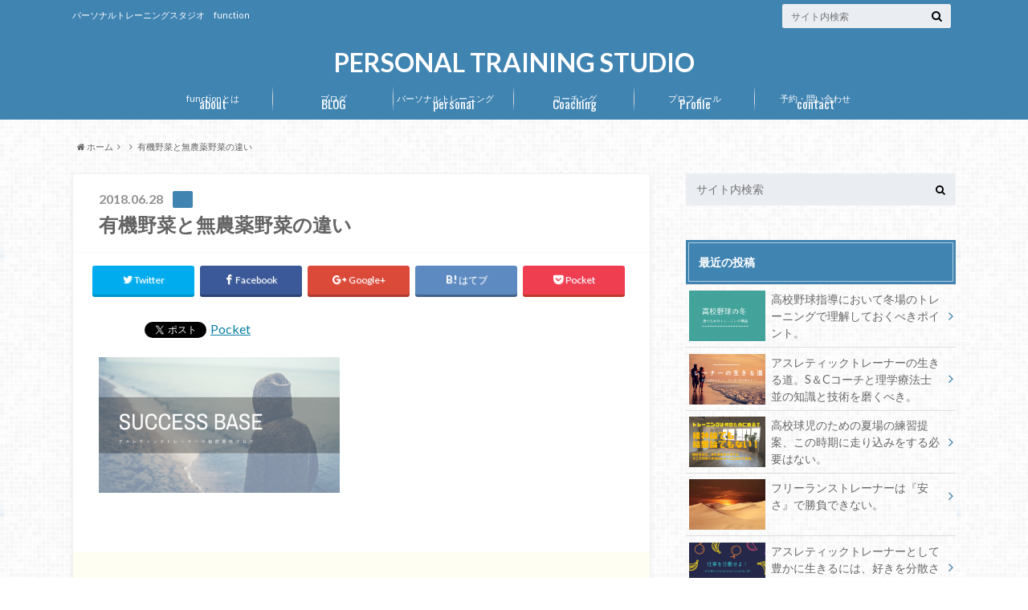

--- FILE ---
content_type: text/html; charset=UTF-8
request_url: http://blog.takashi0210.com/%E6%9C%89%E6%A9%9F%E9%87%8E%E8%8F%9C%E3%81%A8%E7%84%A1%E8%BE%B2%E8%96%AC%E9%87%8E%E8%8F%9C%E3%81%AE%E9%81%95%E3%81%84/
body_size: 12968
content:
<!doctype html>

<!--[if lt IE 7]><html lang="ja" class="no-js lt-ie9 lt-ie8 lt-ie7"><![endif]-->
<!--[if (IE 7)&!(IEMobile)]><html lang="ja" class="no-js lt-ie9 lt-ie8"><![endif]-->
<!--[if (IE 8)&!(IEMobile)]><html lang="ja" class="no-js lt-ie9"><![endif]-->
<!--[if gt IE 8]><!--> <html lang="ja" class="no-js"><!--<![endif]-->

	<head>
	
		<meta charset="utf-8">

		<meta http-equiv="X-UA-Compatible" content="IE=edge">

		<title>有機野菜と無農薬野菜の違い | PERSONAL TRAINING STUDIO  </title>
<script async src="//pagead2.googlesyndication.com/pagead/js/adsbygoogle.js"></script>
<script>
     (adsbygoogle = window.adsbygoogle || []).push({
          google_ad_client: "ca-pub-5584825035180848",
          enable_page_level_ads: true
     });
</script>
		<meta name="HandheldFriendly" content="True">
		<meta name="MobileOptimized" content="320">
		<meta name="viewport" content="width=device-width, initial-scale=1"/>

		<link rel="pingback" href="http://blog.takashi0210.com/xmlrpc.php">

		<!--[if lt IE 9]>
		<script src="//html5shiv.googlecode.com/svn/trunk/html5.js"></script>
		<script src="//css3-mediaqueries-js.googlecode.com/svn/trunk/css3-mediaqueries.js"></script>
		<![endif]-->



		<link rel='dns-prefetch' href='//webfonts.sakura.ne.jp' />
<link rel='dns-prefetch' href='//s0.wp.com' />
<link rel='dns-prefetch' href='//secure.gravatar.com' />
<link rel='dns-prefetch' href='//ajax.googleapis.com' />
<link rel='dns-prefetch' href='//fonts.googleapis.com' />
<link rel='dns-prefetch' href='//maxcdn.bootstrapcdn.com' />
<link rel='dns-prefetch' href='//s.w.org' />
<link rel="alternate" type="application/rss+xml" title="PERSONAL TRAINING STUDIO   &raquo; フィード" href="http://blog.takashi0210.com/feed/" />
<link rel="alternate" type="application/rss+xml" title="PERSONAL TRAINING STUDIO   &raquo; コメントフィード" href="http://blog.takashi0210.com/comments/feed/" />
		<script type="text/javascript">
			window._wpemojiSettings = {"baseUrl":"https:\/\/s.w.org\/images\/core\/emoji\/11\/72x72\/","ext":".png","svgUrl":"https:\/\/s.w.org\/images\/core\/emoji\/11\/svg\/","svgExt":".svg","source":{"concatemoji":"http:\/\/blog.takashi0210.com\/wp-includes\/js\/wp-emoji-release.min.js"}};
			!function(e,a,t){var n,r,o,i=a.createElement("canvas"),p=i.getContext&&i.getContext("2d");function s(e,t){var a=String.fromCharCode;p.clearRect(0,0,i.width,i.height),p.fillText(a.apply(this,e),0,0);e=i.toDataURL();return p.clearRect(0,0,i.width,i.height),p.fillText(a.apply(this,t),0,0),e===i.toDataURL()}function c(e){var t=a.createElement("script");t.src=e,t.defer=t.type="text/javascript",a.getElementsByTagName("head")[0].appendChild(t)}for(o=Array("flag","emoji"),t.supports={everything:!0,everythingExceptFlag:!0},r=0;r<o.length;r++)t.supports[o[r]]=function(e){if(!p||!p.fillText)return!1;switch(p.textBaseline="top",p.font="600 32px Arial",e){case"flag":return s([55356,56826,55356,56819],[55356,56826,8203,55356,56819])?!1:!s([55356,57332,56128,56423,56128,56418,56128,56421,56128,56430,56128,56423,56128,56447],[55356,57332,8203,56128,56423,8203,56128,56418,8203,56128,56421,8203,56128,56430,8203,56128,56423,8203,56128,56447]);case"emoji":return!s([55358,56760,9792,65039],[55358,56760,8203,9792,65039])}return!1}(o[r]),t.supports.everything=t.supports.everything&&t.supports[o[r]],"flag"!==o[r]&&(t.supports.everythingExceptFlag=t.supports.everythingExceptFlag&&t.supports[o[r]]);t.supports.everythingExceptFlag=t.supports.everythingExceptFlag&&!t.supports.flag,t.DOMReady=!1,t.readyCallback=function(){t.DOMReady=!0},t.supports.everything||(n=function(){t.readyCallback()},a.addEventListener?(a.addEventListener("DOMContentLoaded",n,!1),e.addEventListener("load",n,!1)):(e.attachEvent("onload",n),a.attachEvent("onreadystatechange",function(){"complete"===a.readyState&&t.readyCallback()})),(n=t.source||{}).concatemoji?c(n.concatemoji):n.wpemoji&&n.twemoji&&(c(n.twemoji),c(n.wpemoji)))}(window,document,window._wpemojiSettings);
		</script>
		<style type="text/css">
img.wp-smiley,
img.emoji {
	display: inline !important;
	border: none !important;
	box-shadow: none !important;
	height: 1em !important;
	width: 1em !important;
	margin: 0 .07em !important;
	vertical-align: -0.1em !important;
	background: none !important;
	padding: 0 !important;
}
</style>
<link rel='stylesheet' id='wordpress-popular-posts-css-css'  href='http://blog.takashi0210.com/wp-content/plugins/wordpress-popular-posts/public/css/wpp.css' type='text/css' media='all' />
<link rel='stylesheet' id='style-css'  href='http://blog.takashi0210.com/wp-content/themes/albatros/style.css' type='text/css' media='all' />
<link rel='stylesheet' id='shortcode-css'  href='http://blog.takashi0210.com/wp-content/themes/albatros/library/css/shortcode.css' type='text/css' media='all' />
<link rel='stylesheet' id='gf_Oswald-css'  href='//fonts.googleapis.com/css?family=Oswald%3A400%2C300%2C700' type='text/css' media='all' />
<link rel='stylesheet' id='gf_Lato-css'  href='//fonts.googleapis.com/css?family=Lato%3A400%2C700%2C400italic%2C700italic' type='text/css' media='all' />
<link rel='stylesheet' id='fontawesome-css'  href='//maxcdn.bootstrapcdn.com/font-awesome/4.6.0/css/font-awesome.min.css' type='text/css' media='all' />
<link rel='stylesheet' id='jetpack-widget-social-icons-styles-css'  href='http://blog.takashi0210.com/wp-content/plugins/jetpack/modules/widgets/social-icons/social-icons.css' type='text/css' media='all' />
<link rel='stylesheet' id='jetpack_css-css'  href='http://blog.takashi0210.com/wp-content/plugins/jetpack/css/jetpack.css' type='text/css' media='all' />
<script type='text/javascript' src='//ajax.googleapis.com/ajax/libs/jquery/1.8.3/jquery.min.js'></script>
<script type='text/javascript'>
/* <![CDATA[ */
var related_posts_js_options = {"post_heading":"h4"};
/* ]]> */
</script>
<script type='text/javascript' src='http://blog.takashi0210.com/wp-content/plugins/jetpack/_inc/build/related-posts/related-posts.min.js'></script>
<script type='text/javascript' src='//webfonts.sakura.ne.jp/js/sakura.js'></script>
<script type='text/javascript'>
/* <![CDATA[ */
var wpp_params = {"rest_api":"1","sampling_active":"0","sampling_rate":"100","ajax_url":"http:\/\/blog.takashi0210.com\/wp-json\/wordpress-popular-posts\/v1\/popular-posts\/","action":"update_views_ajax","ID":"1961","token":"04f0b857b0","debug":""};
/* ]]> */
</script>
<script type='text/javascript' src='http://blog.takashi0210.com/wp-content/plugins/wordpress-popular-posts/public/js/wpp-4.1.0.min.js'></script>
<link rel='https://api.w.org/' href='http://blog.takashi0210.com/wp-json/' />
<link rel='shortlink' href='https://wp.me/a98Im9-vD' />
<link rel="alternate" type="application/json+oembed" href="http://blog.takashi0210.com/wp-json/oembed/1.0/embed?url=http%3A%2F%2Fblog.takashi0210.com%2F%25e6%259c%2589%25e6%25a9%259f%25e9%2587%258e%25e8%258f%259c%25e3%2581%25a8%25e7%2584%25a1%25e8%25be%25b2%25e8%2596%25ac%25e9%2587%258e%25e8%258f%259c%25e3%2581%25ae%25e9%2581%2595%25e3%2581%2584%2F" />
<link rel="alternate" type="text/xml+oembed" href="http://blog.takashi0210.com/wp-json/oembed/1.0/embed?url=http%3A%2F%2Fblog.takashi0210.com%2F%25e6%259c%2589%25e6%25a9%259f%25e9%2587%258e%25e8%258f%259c%25e3%2581%25a8%25e7%2584%25a1%25e8%25be%25b2%25e8%2596%25ac%25e9%2587%258e%25e8%258f%259c%25e3%2581%25ae%25e9%2581%2595%25e3%2581%2584%2F&#038;format=xml" />

<link rel='dns-prefetch' href='//v0.wordpress.com'/>
<link rel='dns-prefetch' href='//i0.wp.com'/>
<link rel='dns-prefetch' href='//i1.wp.com'/>
<link rel='dns-prefetch' href='//i2.wp.com'/>
<style type='text/css'>img#wpstats{display:none}</style><style type="text/css">
body{color: #636363;}
a{color: #097fa3;}
a:hover{color: #03b2bf;}
#main .article footer .post-categories li a,#main .article footer .tags a{  background: #097fa3;  border:1px solid #097fa3;}
#main .article footer .tags a{color:#097fa3; background: none;}
#main .article footer .post-categories li a:hover,#main .article footer .tags a:hover{ background:#03b2bf;  border-color:#03b2bf;}
input[type="text"],input[type="password"],input[type="datetime"],input[type="datetime-local"],input[type="date"],input[type="month"],input[type="time"],input[type="week"],input[type="number"],input[type="email"],input[type="url"],input[type="search"],input[type="tel"],input[type="color"],select,textarea,.field { background-color: #eaedf2;}
/*ヘッダー*/
.header{background: #4084b2;}
.header .subnav .site_description,.header .mobile_site_description{color:  #fff;}
.nav li a,.subnav .linklist li a,.subnav .linklist li a:before {color: #ffffff;}
.nav li a:hover,.subnav .linklist li a:hover{color:#FFFF00;}
.subnav .contactbutton a{background: #235D72;}
.subnav .contactbutton a:hover{background:#3F7E94;}
@media only screen and (min-width: 768px) {
	.nav ul {background: #323944;}
	.nav li ul.sub-menu li a{color: #B0B4BA;}
}
/*メインエリア*/
.byline .cat-name{background: #4084b2; color:  #fff;}
.widgettitle {background: #4084b2; color:  #fff;}
.widget li a:after{color: #4084b2!important;}

/* 投稿ページ吹き出し見出し */
.single .entry-content h2{background: #46a4c9;}
.single .entry-content h2:after{border-top-color:#46a4c9;}
/* リスト要素 */
.entry-content ul li:before{ background: #46a4c9;}
.entry-content ol li:before{ background: #46a4c9;}
/* カテゴリーラベル */
.single .authorbox .author-newpost li .cat-name,.related-box li .cat-name{ background: #4084b2;color:  #fff;}
/* CTA */
.cta-inner{ background: #323944;}
/* ローカルナビ */
.local-nav .title a{ background: #097fa3;}
.local-nav .current_page_item a{color:#097fa3;}
/* ランキングバッジ */
ul.wpp-list li a:before{background: #4084b2;color:  #fff;}
/* アーカイブのボタン */
.readmore a{border:1px solid #097fa3;color:#097fa3;}
.readmore a:hover{background:#097fa3;color:#fff;}
/* ボタンの色 */
.btn-wrap a{background: #097fa3;border: 1px solid #097fa3;}
.btn-wrap a:hover{background: #03b2bf;}
.btn-wrap.simple a{border:1px solid #097fa3;color:#097fa3;}
.btn-wrap.simple a:hover{background:#097fa3;}
/* コメント */
.blue-btn, .comment-reply-link, #submit { background-color: #097fa3; }
.blue-btn:hover, .comment-reply-link:hover, #submit:hover, .blue-btn:focus, .comment-reply-link:focus, #submit:focus {background-color: #03b2bf; }
/* サイドバー */
.widget a{text-decoration:none; color:#666;}
.widget a:hover{color:#999;}
/*フッター*/
#footer-top{background-color: #323944; color: #86909E;}
.footer a,#footer-top a{color: #B0B4BA;}
#footer-top .widgettitle{color: #86909E;}
.footer {background-color: #323944;color: #86909E;}
.footer-links li:before{ color: #4084b2;}
/* ページネーション */
.pagination a, .pagination span,.page-links a , .page-links ul > li > span{color: #097fa3;}
.pagination a:hover, .pagination a:focus,.page-links a:hover, .page-links a:focus{background-color: #097fa3;}
.pagination .current:hover, .pagination .current:focus{color: #03b2bf;}
</style>

<!-- BEGIN: WP Social Bookmarking Light HEAD -->


<script>
    (function (d, s, id) {
        var js, fjs = d.getElementsByTagName(s)[0];
        if (d.getElementById(id)) return;
        js = d.createElement(s);
        js.id = id;
        js.src = "//connect.facebook.net/en_US/sdk.js#xfbml=1&version=v2.7";
        fjs.parentNode.insertBefore(js, fjs);
    }(document, 'script', 'facebook-jssdk'));
</script>

<style type="text/css">
    .wp_social_bookmarking_light{
    border: 0 !important;
    padding: 10px 0 20px 0 !important;
    margin: 0 !important;
}
.wp_social_bookmarking_light div{
    float: left !important;
    border: 0 !important;
    padding: 0 !important;
    margin: 0 5px 0px 0 !important;
    min-height: 30px !important;
    line-height: 18px !important;
    text-indent: 0 !important;
}
.wp_social_bookmarking_light img{
    border: 0 !important;
    padding: 0;
    margin: 0;
    vertical-align: top !important;
}
.wp_social_bookmarking_light_clear{
    clear: both !important;
}
#fb-root{
    display: none;
}
.wsbl_facebook_like iframe{
    max-width: none !important;
}
.wsbl_pinterest a{
    border: 0px !important;
}
</style>
<!-- END: WP Social Bookmarking Light HEAD -->
<style type="text/css">.broken_link, a.broken_link {
	text-decoration: line-through;
}</style><style type="text/css" id="custom-background-css">
body.custom-background { background-color: #ffffff; background-image: url("http://blog.takashi0210.com/wp-content/themes/albatros/library/images/body_bg01.png"); background-position: left top; background-size: auto; background-repeat: repeat; background-attachment: scroll; }
</style>

<!-- Jetpack Open Graph Tags -->
<meta property="og:type" content="article" />
<meta property="og:title" content="有機野菜と無農薬野菜の違い" />
<meta property="og:url" content="http://blog.takashi0210.com/%e6%9c%89%e6%a9%9f%e9%87%8e%e8%8f%9c%e3%81%a8%e7%84%a1%e8%be%b2%e8%96%ac%e9%87%8e%e8%8f%9c%e3%81%ae%e9%81%95%e3%81%84/" />
<meta property="og:description" content="詳しくは投稿をご覧ください。" />
<meta property="article:published_time" content="2018-06-28T07:18:08+00:00" />
<meta property="article:modified_time" content="2018-06-28T07:18:08+00:00" />
<meta property="og:site_name" content="PERSONAL TRAINING STUDIO  " />
<meta property="og:image" content="http://blog.takashi0210.com/wp-content/uploads/fa6d03bb6b85d6cb14d779b35c84a9ef.png" />
<meta property="og:locale" content="ja_JP" />
<meta name="twitter:text:title" content="有機野菜と無農薬野菜の違い" />
<meta name="twitter:card" content="summary" />
<meta name="twitter:description" content="詳しくは投稿をご覧ください。" />

<!-- End Jetpack Open Graph Tags -->
<script async src="//pagead2.googlesyndication.com/pagead/js/adsbygoogle.js"></script>
<script>
     (adsbygoogle = window.adsbygoogle || []).push({
          google_ad_client: "ca-pub-5584825035180848",
          enable_page_level_ads: true
     });
</script>
	</head>

	<body class="attachment attachment-template-default single single-attachment postid-1961 attachmentid-1961 attachment-png custom-background">

		<div id="container">

					
			<header class="header headercenter" role="banner">

				<div id="inner-header" class="wrap cf">


					
<div id="logo">
																		<p class="h1 text"><a href="http://blog.takashi0210.com">PERSONAL TRAINING STUDIO  </a></p>
											</div>					
					
					<div class="subnav cf">
										<p class="site_description">パーソナルトレーニングスタジオ　function</p>
										
										
										
					<form role="search" method="get" id="searchform" class="searchform" action="http://blog.takashi0210.com/">
    <div>
        <label for="s" class="screen-reader-text"></label>
        <input type="search" id="s" name="s" value="" placeholder="サイト内検索" /><button type="submit" id="searchsubmit" ><i class="fa fa-search"></i></button>
    </div>
</form>					</div>

					<nav id="g_nav" role="navigation">
						<ul id="menu-%e3%82%b0%e3%83%ad%e3%83%bc%e3%83%90%e3%83%ab%e3%83%8a%e3%83%93" class="nav top-nav cf"><li id="menu-item-2095" class="menu-item menu-item-type-post_type menu-item-object-post_lp menu-item-2095"><a href="http://blog.takashi0210.com/post_lp/function%e3%81%a8%e3%81%af/">functionとは<span class="gf">about</span></a></li>
<li id="menu-item-1539" class="menu-item menu-item-type-post_type menu-item-object-page menu-item-home current_page_parent menu-item-1539"><a href="http://blog.takashi0210.com/blog/">ブログ<span class="gf">BLOG</span></a></li>
<li id="menu-item-1541" class="menu-item menu-item-type-post_type menu-item-object-page menu-item-1541"><a href="http://blog.takashi0210.com/service/">パーソナルトレーニング　　<span class="gf">personal</span></a></li>
<li id="menu-item-1540" class="menu-item menu-item-type-post_type menu-item-object-page menu-item-1540"><a href="http://blog.takashi0210.com/%e3%82%b3%e3%83%bc%e3%83%81%e3%83%b3%e3%82%b0/">コーチング<span class="gf">Coaching</span></a></li>
<li id="menu-item-1542" class="menu-item menu-item-type-post_type menu-item-object-page menu-item-1542"><a href="http://blog.takashi0210.com/profile/">プロフィール<span class="gf">Profile</span></a></li>
<li id="menu-item-1543" class="menu-item menu-item-type-post_type menu-item-object-page menu-item-1543"><a href="http://blog.takashi0210.com/contact/">予約・問い合わせ<span class="gf">contact</span></a></li>
</ul>
					</nav>

				</div>

			</header>


<div id="breadcrumb" class="breadcrumb inner wrap cf"><ul><li itemscope itemtype="//data-vocabulary.org/Breadcrumb"><a href="http://blog.takashi0210.com/" itemprop="url"><i class="fa fa-home"></i><span itemprop="title"> ホーム</span></a></li><li itemscope itemtype="//data-vocabulary.org/Breadcrumb"><a href="" itemprop="url"><span itemprop="title"></span></a></li><li>有機野菜と無農薬野菜の違い</li></ul></div>

			<div id="content">

				<div id="inner-content" class="wrap cf">

					<main id="main" class="m-all t-2of3 d-5of7 cf" role="main">

						

		              <article id="post-1961" class="post-1961 attachment type-attachment status-inherit hentry article cf" role="article">
		
		                <header class="article-header entry-header">
		                  <p class="byline entry-meta vcard">
			                		
							<span class="date entry-date updated" itemprop="datePublished" datetime="2018-06-28">2018.06.28</span>
			                <span class="cat-name cat-id-"></span>
			                <span class="author" style="display: none;"><span class="fn">mannami takashi</span></span>
		
		                  </p>
		
		
		                  <h1 class="entry-title single-title" itemprop="headline" rel="bookmark">有機野菜と無農薬野菜の違い</h1>
		
		                </header>
		
						
												
<div class="share short">

<div class="sns">
<ul class="cf">
<!--ツイートボタン-->
<li class="twitter"> 
<a target="blank" href="//twitter.com/intent/tweet?url=http%3A%2F%2Fblog.takashi0210.com%2F%25e6%259c%2589%25e6%25a9%259f%25e9%2587%258e%25e8%258f%259c%25e3%2581%25a8%25e7%2584%25a1%25e8%25be%25b2%25e8%2596%25ac%25e9%2587%258e%25e8%258f%259c%25e3%2581%25ae%25e9%2581%2595%25e3%2581%2584%2F&text=%E6%9C%89%E6%A9%9F%E9%87%8E%E8%8F%9C%E3%81%A8%E7%84%A1%E8%BE%B2%E8%96%AC%E9%87%8E%E8%8F%9C%E3%81%AE%E9%81%95%E3%81%84&tw_p=tweetbutton" onclick="window.open(this.href, 'tweetwindow', 'width=550, height=450,personalbar=0,toolbar=0,scrollbars=1,resizable=1'); return false;"><i class="fa fa-twitter"></i><span class="text">Twitter</span><span class="count"></span></a>
</li>

<li class="facebook">
<a href="http://www.facebook.com/sharer.php?src=bm&u=http%3A%2F%2Fblog.takashi0210.com%2F%25e6%259c%2589%25e6%25a9%259f%25e9%2587%258e%25e8%258f%259c%25e3%2581%25a8%25e7%2584%25a1%25e8%25be%25b2%25e8%2596%25ac%25e9%2587%258e%25e8%258f%259c%25e3%2581%25ae%25e9%2581%2595%25e3%2581%2584%2F&t=" onclick="javascript:window.open(this.href, '', 'menubar=no,toolbar=no,resizable=yes,scrollbars=yes,height=300,width=600');return false;"><i class="fa fa-facebook"></i>
<span class="text">Facebook</span><span class="count"></span></a>
</li>

<!--Google+1ボタン-->
<li class="googleplus">
<a href="//plusone.google.com/_/+1/confirm?hl=ja&url=http://blog.takashi0210.com/%e6%9c%89%e6%a9%9f%e9%87%8e%e8%8f%9c%e3%81%a8%e7%84%a1%e8%be%b2%e8%96%ac%e9%87%8e%e8%8f%9c%e3%81%ae%e9%81%95%e3%81%84/" onclick="window.open(this.href, 'window', 'width=550, height=450,personalbar=0,toolbar=0,scrollbars=1,resizable=1'); return false;" rel="tooltip" data-toggle="tooltip" data-placement="top" title="GooglePlusで共有"><i class="fa fa-google-plus"></i><span class="text">Google+</span><span class="count"></span></a>
</li>

<!--はてブボタン-->  
<li class="hatebu">       
<a href="//b.hatena.ne.jp/add?mode=confirm&url=http://blog.takashi0210.com/%e6%9c%89%e6%a9%9f%e9%87%8e%e8%8f%9c%e3%81%a8%e7%84%a1%e8%be%b2%e8%96%ac%e9%87%8e%e8%8f%9c%e3%81%ae%e9%81%95%e3%81%84/&title=%E6%9C%89%E6%A9%9F%E9%87%8E%E8%8F%9C%E3%81%A8%E7%84%A1%E8%BE%B2%E8%96%AC%E9%87%8E%E8%8F%9C%E3%81%AE%E9%81%95%E3%81%84" onclick="window.open(this.href, 'HBwindow', 'width=600, height=400, menubar=no, toolbar=no, scrollbars=yes'); return false;" target="_blank"><span class="text">はてブ</span><span class="count"></span></a>
</li>


<!--ポケットボタン-->      
<li class="pocket">
<a href="//getpocket.com/edit?url=http://blog.takashi0210.com/%e6%9c%89%e6%a9%9f%e9%87%8e%e8%8f%9c%e3%81%a8%e7%84%a1%e8%be%b2%e8%96%ac%e9%87%8e%e8%8f%9c%e3%81%ae%e9%81%95%e3%81%84/&title=有機野菜と無農薬野菜の違い" onclick="window.open(this.href, 'FBwindow', 'width=550, height=350, menubar=no, toolbar=no, scrollbars=yes'); return false;"><i class="fa fa-get-pocket"></i><span class="text">Pocket</span><span class="count"></span></a></li>
</ul>
</div> 


</div>						
						
		                <section class="entry-content cf" itemprop="articleBody">

						

						<div class='wp_social_bookmarking_light'>
            <div class="wsbl_hatena_button"><a href="//b.hatena.ne.jp/entry/http://blog.takashi0210.com/%e6%9c%89%e6%a9%9f%e9%87%8e%e8%8f%9c%e3%81%a8%e7%84%a1%e8%be%b2%e8%96%ac%e9%87%8e%e8%8f%9c%e3%81%ae%e9%81%95%e3%81%84/" class="hatena-bookmark-button" data-hatena-bookmark-title="有機野菜と無農薬野菜の違い" data-hatena-bookmark-layout="simple-balloon" title="このエントリーをはてなブックマークに追加"> <img src="https://i2.wp.com/b.hatena.ne.jp/images/entry-button/button-only@2x.png?resize=20%2C20" alt="このエントリーをはてなブックマークに追加" width="20" height="20" style="border: none;" data-recalc-dims="1" /></a><script type="text/javascript" src="//b.hatena.ne.jp/js/bookmark_button.js" charset="utf-8" async="async"></script></div>
            <div class="wsbl_facebook_like"><div id="fb-root"></div><fb:like href="http://blog.takashi0210.com/%e6%9c%89%e6%a9%9f%e9%87%8e%e8%8f%9c%e3%81%a8%e7%84%a1%e8%be%b2%e8%96%ac%e9%87%8e%e8%8f%9c%e3%81%ae%e9%81%95%e3%81%84/" layout="button_count" action="like" width="100" share="false" show_faces="false" ></fb:like></div>
            <div class="wsbl_twitter"><a href="https://twitter.com/share" class="twitter-share-button" data-url="http://blog.takashi0210.com/%e6%9c%89%e6%a9%9f%e9%87%8e%e8%8f%9c%e3%81%a8%e7%84%a1%e8%be%b2%e8%96%ac%e9%87%8e%e8%8f%9c%e3%81%ae%e9%81%95%e3%81%84/" data-text="有機野菜と無農薬野菜の違い">Tweet</a></div>
            <div class="wsbl_pocket"><a href="https://getpocket.com/save" class="pocket-btn" data-lang="en" data-save-url="http://blog.takashi0210.com/%e6%9c%89%e6%a9%9f%e9%87%8e%e8%8f%9c%e3%81%a8%e7%84%a1%e8%be%b2%e8%96%ac%e9%87%8e%e8%8f%9c%e3%81%ae%e9%81%95%e3%81%84/" data-pocket-count="none" data-pocket-align="left" >Pocket</a><script type="text/javascript">!function(d,i){if(!d.getElementById(i)){var j=d.createElement("script");j.id=i;j.src="https://widgets.getpocket.com/v1/j/btn.js?v=1";var w=d.getElementById(i);d.body.appendChild(j);}}(document,"pocket-btn-js");</script></div>
    </div>
<br class='wp_social_bookmarking_light_clear' />
<p class="attachment"><a href='https://i0.wp.com/blog.takashi0210.com/wp-content/uploads/fa6d03bb6b85d6cb14d779b35c84a9ef.png'><img width="300" height="169" src="https://i0.wp.com/blog.takashi0210.com/wp-content/uploads/fa6d03bb6b85d6cb14d779b35c84a9ef.png?fit=300%2C169" class="attachment-medium size-medium" alt="" srcset="https://i0.wp.com/blog.takashi0210.com/wp-content/uploads/fa6d03bb6b85d6cb14d779b35c84a9ef.png?w=560 560w, https://i0.wp.com/blog.takashi0210.com/wp-content/uploads/fa6d03bb6b85d6cb14d779b35c84a9ef.png?resize=300%2C169 300w" sizes="(max-width: 300px) 100vw, 300px" data-attachment-id="1961" data-permalink="http://blog.takashi0210.com/%e6%9c%89%e6%a9%9f%e9%87%8e%e8%8f%9c%e3%81%a8%e7%84%a1%e8%be%b2%e8%96%ac%e9%87%8e%e8%8f%9c%e3%81%ae%e9%81%95%e3%81%84/" data-orig-file="https://i0.wp.com/blog.takashi0210.com/wp-content/uploads/fa6d03bb6b85d6cb14d779b35c84a9ef.png?fit=560%2C315" data-orig-size="560,315" data-comments-opened="0" data-image-meta="{&quot;aperture&quot;:&quot;0&quot;,&quot;credit&quot;:&quot;&quot;,&quot;camera&quot;:&quot;&quot;,&quot;caption&quot;:&quot;&quot;,&quot;created_timestamp&quot;:&quot;0&quot;,&quot;copyright&quot;:&quot;&quot;,&quot;focal_length&quot;:&quot;0&quot;,&quot;iso&quot;:&quot;0&quot;,&quot;shutter_speed&quot;:&quot;0&quot;,&quot;title&quot;:&quot;&quot;,&quot;orientation&quot;:&quot;0&quot;}" data-image-title="有機野菜と無農薬野菜の違い" data-image-description="" data-medium-file="https://i0.wp.com/blog.takashi0210.com/wp-content/uploads/fa6d03bb6b85d6cb14d779b35c84a9ef.png?fit=300%2C169" data-large-file="https://i0.wp.com/blog.takashi0210.com/wp-content/uploads/fa6d03bb6b85d6cb14d779b35c84a9ef.png?fit=560%2C315" /></a></p>

<div id='jp-relatedposts' class='jp-relatedposts' >
	<h3 class="jp-relatedposts-headline"><em>関連</em></h3>
</div>
						
		                </section>

												
						



						

												<div class="sharewrap">
										            <h3>シェア！</h3>
													
<div class="share">

<div class="sns">
<ul class="cf">
<!--ツイートボタン-->
<li class="twitter"> 
<a target="blank" href="//twitter.com/intent/tweet?url=http%3A%2F%2Fblog.takashi0210.com%2F%25e6%259c%2589%25e6%25a9%259f%25e9%2587%258e%25e8%258f%259c%25e3%2581%25a8%25e7%2584%25a1%25e8%25be%25b2%25e8%2596%25ac%25e9%2587%258e%25e8%258f%259c%25e3%2581%25ae%25e9%2581%2595%25e3%2581%2584%2F&text=%E6%9C%89%E6%A9%9F%E9%87%8E%E8%8F%9C%E3%81%A8%E7%84%A1%E8%BE%B2%E8%96%AC%E9%87%8E%E8%8F%9C%E3%81%AE%E9%81%95%E3%81%84&tw_p=tweetbutton" onclick="window.open(this.href, 'tweetwindow', 'width=550, height=450,personalbar=0,toolbar=0,scrollbars=1,resizable=1'); return false;"><i class="fa fa-twitter"></i><span class="text">Twitter</span><span class="count"></span></a>
</li>

<!--Facebookボタン-->      
<li class="facebook">
<a href="http://www.facebook.com/sharer.php?src=bm&u=http%3A%2F%2Fblog.takashi0210.com%2F%25e6%259c%2589%25e6%25a9%259f%25e9%2587%258e%25e8%258f%259c%25e3%2581%25a8%25e7%2584%25a1%25e8%25be%25b2%25e8%2596%25ac%25e9%2587%258e%25e8%258f%259c%25e3%2581%25ae%25e9%2581%2595%25e3%2581%2584%2F&t=%E6%9C%89%E6%A9%9F%E9%87%8E%E8%8F%9C%E3%81%A8%E7%84%A1%E8%BE%B2%E8%96%AC%E9%87%8E%E8%8F%9C%E3%81%AE%E9%81%95%E3%81%84" onclick="javascript:window.open(this.href, '', 'menubar=no,toolbar=no,resizable=yes,scrollbars=yes,height=300,width=600');return false;"><i class="fa fa-facebook"></i>
<span class="text">Facebook</span><span class="count"></span></a>
</li>


<!--Google+1ボタン-->
<li class="googleplus">
<a href="//plusone.google.com/_/+1/confirm?hl=ja&url=http://blog.takashi0210.com/%e6%9c%89%e6%a9%9f%e9%87%8e%e8%8f%9c%e3%81%a8%e7%84%a1%e8%be%b2%e8%96%ac%e9%87%8e%e8%8f%9c%e3%81%ae%e9%81%95%e3%81%84/" onclick="window.open(this.href, 'window', 'width=550, height=450,personalbar=0,toolbar=0,scrollbars=1,resizable=1'); return false;" rel="tooltip" data-toggle="tooltip" data-placement="top" title="GooglePlusで共有"><i class="fa fa-google-plus"></i><span class="text">Google+</span><span class="count"></span></a>
</li>

<!--はてブボタン-->  
<li class="hatebu">       
<a href="//b.hatena.ne.jp/add?mode=confirm&url=http://blog.takashi0210.com/%e6%9c%89%e6%a9%9f%e9%87%8e%e8%8f%9c%e3%81%a8%e7%84%a1%e8%be%b2%e8%96%ac%e9%87%8e%e8%8f%9c%e3%81%ae%e9%81%95%e3%81%84/&title=%E6%9C%89%E6%A9%9F%E9%87%8E%E8%8F%9C%E3%81%A8%E7%84%A1%E8%BE%B2%E8%96%AC%E9%87%8E%E8%8F%9C%E3%81%AE%E9%81%95%E3%81%84" onclick="window.open(this.href, 'HBwindow', 'width=600, height=400, menubar=no, toolbar=no, scrollbars=yes'); return false;" target="_blank"><span class="text">はてブ</span><span class="count"></span></a>
</li>

<!--LINEボタン-->   
<li class="line">
<a href="//line.me/R/msg/text/?%E6%9C%89%E6%A9%9F%E9%87%8E%E8%8F%9C%E3%81%A8%E7%84%A1%E8%BE%B2%E8%96%AC%E9%87%8E%E8%8F%9C%E3%81%AE%E9%81%95%E3%81%84%0Ahttp%3A%2F%2Fblog.takashi0210.com%2F%25e6%259c%2589%25e6%25a9%259f%25e9%2587%258e%25e8%258f%259c%25e3%2581%25a8%25e7%2584%25a1%25e8%25be%25b2%25e8%2596%25ac%25e9%2587%258e%25e8%258f%259c%25e3%2581%25ae%25e9%2581%2595%25e3%2581%2584%2F"><span class="text">LINE</span></a>
</li>     

<!--ポケットボタン-->      
<li class="pocket">
<a href="//getpocket.com/edit?url=http://blog.takashi0210.com/%e6%9c%89%e6%a9%9f%e9%87%8e%e8%8f%9c%e3%81%a8%e7%84%a1%e8%be%b2%e8%96%ac%e9%87%8e%e8%8f%9c%e3%81%ae%e9%81%95%e3%81%84/&title=有機野菜と無農薬野菜の違い" onclick="window.open(this.href, 'FBwindow', 'width=550, height=350, menubar=no, toolbar=no, scrollbars=yes'); return false;"><i class="fa fa-get-pocket"></i><span class="text">Pocket</span><span class="count"></span></a></li>

<!--RSSボタン-->
<li class="rss">
<a href="http://blog.takashi0210.com/feed/"><i class="fa fa-rss"></i><span class="text">RSS</span></a></li>


<!--feedlyボタン-->
<li class="feedly">
<a href="http://feedly.com/index.html#subscription%2Ffeed%2Fhttp%3A%2F%2Fblog.takashi0210.com%2Ffeed%2F"  target="blank"><i class="fa fa-rss"></i><span class="text">feedly</span><span class="count"></span></a></li>    
</ul>
</div>
</div>						</div>
												
						
						

  
  

		                <footer class="article-footer">

							<div class="category-newpost-wrap">
							<h3>の最新記事</h3>
														<ul class="category-newpost cf">
																					<li class="cf"><span class="date">2018.10.17</span><a href="http://blog.takashi0210.com/baseball-3/" title="高校野球指導において冬場のトレーニングで理解しておくべきポイント。"> 高校野球指導において冬場のトレーニングで理解しておくべきポイント。</a></li>
														<li class="cf"><span class="date">2018.08.04</span><a href="http://blog.takashi0210.com/athletictrainer-9/" title="アスレティックトレーナーの生きる道。S＆Cコーチと理学療法士並の知識と技術を磨くべき。"> アスレティックトレーナーの生きる道。S＆Cコーチと理学療法士並の知識と技術を磨くべき。</a></li>
														<li class="cf"><span class="date">2018.07.18</span><a href="http://blog.takashi0210.com/baseball-2/" title="高校球児のための夏場の練習提案、この時期に走り込みをする必要はない。"> 高校球児のための夏場の練習提案、この時期に走り込みをする必要はない。</a></li>
														<li class="cf"><span class="date">2018.07.17</span><a href="http://blog.takashi0210.com/free-lance-12/" title="フリーランストレーナーは『安さ』で勝負できない。"> フリーランストレーナーは『安さ』で勝負できない。</a></li>
														<li class="cf"><span class="date">2018.07.16</span><a href="http://blog.takashi0210.com/athletictrainer-8/" title="アスレティックトレーナーとして豊かに生きるには、好きを分散させることが大切。"> アスレティックトレーナーとして豊かに生きるには、好きを分散させることが大切。</a></li>
																					</ul>
							</div>
	
			                			
			                		
		                </footer>
						
		              </article>
		

						<div class="authorbox">
						
							<div class="np-post">	
								<div class="navigation">
																								</div>
							</div>
						</div>



	
			  <div class="related-box original-related cf">
    <div class="inbox">
	    <h2 class="related-h h_ttl"><span class="gf">RECOMMEND</span>こちらの記事も人気です。</h2>
		    <div class="related-post">
				<ul class="related-list cf">

  	        <li rel="bookmark" title="スポーツトレーナーになりたかったら専門学校へはいくな。">
		        <a href="http://blog.takashi0210.com/trainer/" rel=\"bookmark" title="スポーツトレーナーになりたかったら専門学校へはいくな。" class="title">
		        	<figure class="eyecatch">
	        	                <img width="300" height="200" src="https://i2.wp.com/blog.takashi0210.com/wp-content/uploads/YOSX8562_TP_V.jpg?resize=300%2C200" class="attachment-home-thum size-home-thum wp-post-image" alt="" srcset="https://i2.wp.com/blog.takashi0210.com/wp-content/uploads/YOSX8562_TP_V.jpg?w=1600 1600w, https://i2.wp.com/blog.takashi0210.com/wp-content/uploads/YOSX8562_TP_V.jpg?resize=300%2C200 300w, https://i2.wp.com/blog.takashi0210.com/wp-content/uploads/YOSX8562_TP_V.jpg?resize=768%2C512 768w, https://i2.wp.com/blog.takashi0210.com/wp-content/uploads/YOSX8562_TP_V.jpg?resize=600%2C400 600w, https://i2.wp.com/blog.takashi0210.com/wp-content/uploads/YOSX8562_TP_V.jpg?resize=718%2C478 718w, https://i2.wp.com/blog.takashi0210.com/wp-content/uploads/YOSX8562_TP_V.jpg?w=1308 1308w" sizes="(max-width: 300px) 100vw, 300px" data-attachment-id="1563" data-permalink="http://blog.takashi0210.com/trainer/yosx8562_tp_v/" data-orig-file="https://i2.wp.com/blog.takashi0210.com/wp-content/uploads/YOSX8562_TP_V.jpg?fit=1600%2C1066" data-orig-size="1600,1066" data-comments-opened="1" data-image-meta="{&quot;aperture&quot;:&quot;0&quot;,&quot;credit&quot;:&quot;&quot;,&quot;camera&quot;:&quot;&quot;,&quot;caption&quot;:&quot;&quot;,&quot;created_timestamp&quot;:&quot;0&quot;,&quot;copyright&quot;:&quot;&quot;,&quot;focal_length&quot;:&quot;0&quot;,&quot;iso&quot;:&quot;0&quot;,&quot;shutter_speed&quot;:&quot;0&quot;,&quot;title&quot;:&quot;&quot;,&quot;orientation&quot;:&quot;0&quot;}" data-image-title="YOSX8562_TP_V" data-image-description="" data-medium-file="https://i2.wp.com/blog.takashi0210.com/wp-content/uploads/YOSX8562_TP_V.jpg?fit=300%2C200" data-large-file="https://i2.wp.com/blog.takashi0210.com/wp-content/uploads/YOSX8562_TP_V.jpg?fit=600%2C400" />	        		            </figure>
					<span class="cat-name">トレーナー業</span>
					<time class="date">2018.4.23</time>
					<h3 class="ttl">
						スポーツトレーナーになりたかったら専門学校へはいくな。					</h3>
				</a>
	        </li>
  	        <li rel="bookmark" title="コーヒーに飽きたらお茶。">
		        <a href="http://blog.takashi0210.com/post-426/" rel=\"bookmark" title="コーヒーに飽きたらお茶。" class="title">
		        	<figure class="eyecatch">
	        	                <img width="300" height="200" src="https://i0.wp.com/blog.takashi0210.com/wp-content/uploads/IMG_2914.jpg?resize=300%2C200" class="attachment-home-thum size-home-thum wp-post-image" alt="" srcset="https://i0.wp.com/blog.takashi0210.com/wp-content/uploads/IMG_2914.jpg?zoom=2&amp;resize=300%2C200 600w, https://i0.wp.com/blog.takashi0210.com/wp-content/uploads/IMG_2914.jpg?zoom=3&amp;resize=300%2C200 900w" sizes="(max-width: 300px) 100vw, 300px" data-attachment-id="427" data-permalink="http://blog.takashi0210.com/post-426/img_2914/" data-orig-file="https://i0.wp.com/blog.takashi0210.com/wp-content/uploads/IMG_2914.jpg?fit=750%2C1000" data-orig-size="750,1000" data-comments-opened="1" data-image-meta="{&quot;aperture&quot;:&quot;0&quot;,&quot;credit&quot;:&quot;&quot;,&quot;camera&quot;:&quot;&quot;,&quot;caption&quot;:&quot;&quot;,&quot;created_timestamp&quot;:&quot;0&quot;,&quot;copyright&quot;:&quot;&quot;,&quot;focal_length&quot;:&quot;0&quot;,&quot;iso&quot;:&quot;0&quot;,&quot;shutter_speed&quot;:&quot;0&quot;,&quot;title&quot;:&quot;&quot;,&quot;orientation&quot;:&quot;1&quot;}" data-image-title="IMG_2914" data-image-description="" data-medium-file="https://i0.wp.com/blog.takashi0210.com/wp-content/uploads/IMG_2914.jpg?fit=225%2C300" data-large-file="https://i0.wp.com/blog.takashi0210.com/wp-content/uploads/IMG_2914.jpg?fit=450%2C600" />	        		            </figure>
					<span class="cat-name">食べ物</span>
					<time class="date">2017.11.27</time>
					<h3 class="ttl">
						コーヒーに飽きたらお茶。					</h3>
				</a>
	        </li>
  	        <li rel="bookmark" title="イメージを膨らませるにはSNS">
		        <a href="http://blog.takashi0210.com/post-570/" rel=\"bookmark" title="イメージを膨らませるにはSNS" class="title">
		        	<figure class="eyecatch">
	        	                <img width="300" height="200" src="https://i1.wp.com/blog.takashi0210.com/wp-content/uploads/unnamed-1.jpg?resize=300%2C200" class="attachment-home-thum size-home-thum wp-post-image" alt="" srcset="https://i1.wp.com/blog.takashi0210.com/wp-content/uploads/unnamed-1.jpg?zoom=2&amp;resize=300%2C200 600w, https://i1.wp.com/blog.takashi0210.com/wp-content/uploads/unnamed-1.jpg?zoom=3&amp;resize=300%2C200 900w" sizes="(max-width: 300px) 100vw, 300px" data-attachment-id="571" data-permalink="http://blog.takashi0210.com/post-570/unnamed-1/" data-orig-file="https://i1.wp.com/blog.takashi0210.com/wp-content/uploads/unnamed-1.jpg?fit=750%2C1334" data-orig-size="750,1334" data-comments-opened="1" data-image-meta="{&quot;aperture&quot;:&quot;0&quot;,&quot;credit&quot;:&quot;&quot;,&quot;camera&quot;:&quot;&quot;,&quot;caption&quot;:&quot;&quot;,&quot;created_timestamp&quot;:&quot;0&quot;,&quot;copyright&quot;:&quot;&quot;,&quot;focal_length&quot;:&quot;0&quot;,&quot;iso&quot;:&quot;0&quot;,&quot;shutter_speed&quot;:&quot;0&quot;,&quot;title&quot;:&quot;&quot;,&quot;orientation&quot;:&quot;0&quot;}" data-image-title="unnamed-1" data-image-description="" data-medium-file="https://i1.wp.com/blog.takashi0210.com/wp-content/uploads/unnamed-1.jpg?fit=169%2C300" data-large-file="https://i1.wp.com/blog.takashi0210.com/wp-content/uploads/unnamed-1.jpg?fit=337%2C600" />	        		            </figure>
					<span class="cat-name">未分類</span>
					<time class="date">2018.1.6</time>
					<h3 class="ttl">
						イメージを膨らませるにはSNS					</h3>
				</a>
	        </li>
  	        <li rel="bookmark" title="書き続けることに意味がある">
		        <a href="http://blog.takashi0210.com/post-544/" rel=\"bookmark" title="書き続けることに意味がある" class="title">
		        	<figure class="eyecatch">
	        	                <img width="262" height="192" src="https://i0.wp.com/blog.takashi0210.com/wp-content/uploads/Unknown-5.jpeg?resize=262%2C192" class="attachment-home-thum size-home-thum wp-post-image" alt="" data-attachment-id="545" data-permalink="http://blog.takashi0210.com/post-544/unknown-6/" data-orig-file="https://i0.wp.com/blog.takashi0210.com/wp-content/uploads/Unknown-5.jpeg?fit=262%2C192" data-orig-size="262,192" data-comments-opened="1" data-image-meta="{&quot;aperture&quot;:&quot;0&quot;,&quot;credit&quot;:&quot;&quot;,&quot;camera&quot;:&quot;&quot;,&quot;caption&quot;:&quot;&quot;,&quot;created_timestamp&quot;:&quot;0&quot;,&quot;copyright&quot;:&quot;&quot;,&quot;focal_length&quot;:&quot;0&quot;,&quot;iso&quot;:&quot;0&quot;,&quot;shutter_speed&quot;:&quot;0&quot;,&quot;title&quot;:&quot;&quot;,&quot;orientation&quot;:&quot;0&quot;}" data-image-title="Unknown" data-image-description="" data-medium-file="https://i0.wp.com/blog.takashi0210.com/wp-content/uploads/Unknown-5.jpeg?fit=262%2C192" data-large-file="https://i0.wp.com/blog.takashi0210.com/wp-content/uploads/Unknown-5.jpeg?fit=262%2C192" />	        		            </figure>
					<span class="cat-name">トレーナー業</span>
					<time class="date">2017.12.30</time>
					<h3 class="ttl">
						書き続けることに意味がある					</h3>
				</a>
	        </li>
  	        <li rel="bookmark" title="乳酸は敵じゃない。アスリートは正しく理解しておこう。">
		        <a href="http://blog.takashi0210.com/athlete-2/" rel=\"bookmark" title="乳酸は敵じゃない。アスリートは正しく理解しておこう。" class="title">
		        	<figure class="eyecatch">
	        	                <img width="300" height="200" src="https://i1.wp.com/blog.takashi0210.com/wp-content/uploads/pp_torakkuhashiru_TP_V1-1.jpg?resize=300%2C200" class="attachment-home-thum size-home-thum wp-post-image" alt="" srcset="https://i1.wp.com/blog.takashi0210.com/wp-content/uploads/pp_torakkuhashiru_TP_V1-1.jpg?w=640 640w, https://i1.wp.com/blog.takashi0210.com/wp-content/uploads/pp_torakkuhashiru_TP_V1-1.jpg?resize=300%2C200 300w, https://i1.wp.com/blog.takashi0210.com/wp-content/uploads/pp_torakkuhashiru_TP_V1-1.jpg?resize=600%2C399 600w" sizes="(max-width: 300px) 100vw, 300px" data-attachment-id="1742" data-permalink="http://blog.takashi0210.com/athlete-2/pp_torakkuhashiru_tp_v1-2/" data-orig-file="https://i1.wp.com/blog.takashi0210.com/wp-content/uploads/pp_torakkuhashiru_TP_V1-1.jpg?fit=640%2C426" data-orig-size="640,426" data-comments-opened="1" data-image-meta="{&quot;aperture&quot;:&quot;0&quot;,&quot;credit&quot;:&quot;&quot;,&quot;camera&quot;:&quot;&quot;,&quot;caption&quot;:&quot;&quot;,&quot;created_timestamp&quot;:&quot;0&quot;,&quot;copyright&quot;:&quot;&quot;,&quot;focal_length&quot;:&quot;0&quot;,&quot;iso&quot;:&quot;0&quot;,&quot;shutter_speed&quot;:&quot;0&quot;,&quot;title&quot;:&quot;&quot;,&quot;orientation&quot;:&quot;0&quot;}" data-image-title="pp_torakkuhashiru_TP_V1" data-image-description="" data-medium-file="https://i1.wp.com/blog.takashi0210.com/wp-content/uploads/pp_torakkuhashiru_TP_V1-1.jpg?fit=300%2C200" data-large-file="https://i1.wp.com/blog.takashi0210.com/wp-content/uploads/pp_torakkuhashiru_TP_V1-1.jpg?fit=600%2C399" />	        		            </figure>
					<span class="cat-name">トレーナー業</span>
					<time class="date">2018.5.22</time>
					<h3 class="ttl">
						乳酸は敵じゃない。アスリートは正しく理解しておこう。					</h3>
				</a>
	        </li>
  	        <li rel="bookmark" title="ひとり仕事を運営していく上での生命線">
		        <a href="http://blog.takashi0210.com/post-273/" rel=\"bookmark" title="ひとり仕事を運営していく上での生命線" class="title">
		        	<figure class="eyecatch">
	        	                <img width="300" height="200" src="https://i0.wp.com/blog.takashi0210.com/wp-content/uploads/IMG_2725.jpg?resize=300%2C200" class="attachment-home-thum size-home-thum wp-post-image" alt="" srcset="https://i0.wp.com/blog.takashi0210.com/wp-content/uploads/IMG_2725.jpg?zoom=2&amp;resize=300%2C200 600w, https://i0.wp.com/blog.takashi0210.com/wp-content/uploads/IMG_2725.jpg?zoom=3&amp;resize=300%2C200 900w" sizes="(max-width: 300px) 100vw, 300px" data-attachment-id="274" data-permalink="http://blog.takashi0210.com/post-273/img_2725/" data-orig-file="https://i0.wp.com/blog.takashi0210.com/wp-content/uploads/IMG_2725.jpg?fit=4032%2C3024" data-orig-size="4032,3024" data-comments-opened="1" data-image-meta="{&quot;aperture&quot;:&quot;0&quot;,&quot;credit&quot;:&quot;&quot;,&quot;camera&quot;:&quot;&quot;,&quot;caption&quot;:&quot;&quot;,&quot;created_timestamp&quot;:&quot;0&quot;,&quot;copyright&quot;:&quot;&quot;,&quot;focal_length&quot;:&quot;0&quot;,&quot;iso&quot;:&quot;0&quot;,&quot;shutter_speed&quot;:&quot;0&quot;,&quot;title&quot;:&quot;&quot;,&quot;orientation&quot;:&quot;1&quot;}" data-image-title="IMG_2725" data-image-description="" data-medium-file="https://i0.wp.com/blog.takashi0210.com/wp-content/uploads/IMG_2725.jpg?fit=300%2C225" data-large-file="https://i0.wp.com/blog.takashi0210.com/wp-content/uploads/IMG_2725.jpg?fit=600%2C450" />	        		            </figure>
					<span class="cat-name">ひとり仕事</span>
					<time class="date">2017.10.16</time>
					<h3 class="ttl">
						ひとり仕事を運営していく上での生命線					</h3>
				</a>
	        </li>
  	        <li rel="bookmark" title="費用対効果が一番良い投資方法は健康に投資すること。">
		        <a href="http://blog.takashi0210.com/health/" rel=\"bookmark" title="費用対効果が一番良い投資方法は健康に投資すること。" class="title">
		        	<figure class="eyecatch">
	        	                <img width="300" height="200" src="https://i1.wp.com/blog.takashi0210.com/wp-content/uploads/IMG_3267.jpg?resize=300%2C200" class="attachment-home-thum size-home-thum wp-post-image" alt="" srcset="https://i1.wp.com/blog.takashi0210.com/wp-content/uploads/IMG_3267.jpg?zoom=2&amp;resize=300%2C200 600w, https://i1.wp.com/blog.takashi0210.com/wp-content/uploads/IMG_3267.jpg?zoom=3&amp;resize=300%2C200 900w" sizes="(max-width: 300px) 100vw, 300px" data-attachment-id="797" data-permalink="http://blog.takashi0210.com/health/img_3267/" data-orig-file="https://i1.wp.com/blog.takashi0210.com/wp-content/uploads/IMG_3267.jpg?fit=4032%2C3024" data-orig-size="4032,3024" data-comments-opened="1" data-image-meta="{&quot;aperture&quot;:&quot;0&quot;,&quot;credit&quot;:&quot;&quot;,&quot;camera&quot;:&quot;&quot;,&quot;caption&quot;:&quot;&quot;,&quot;created_timestamp&quot;:&quot;0&quot;,&quot;copyright&quot;:&quot;&quot;,&quot;focal_length&quot;:&quot;0&quot;,&quot;iso&quot;:&quot;0&quot;,&quot;shutter_speed&quot;:&quot;0&quot;,&quot;title&quot;:&quot;&quot;,&quot;orientation&quot;:&quot;1&quot;}" data-image-title="" data-image-description="" data-medium-file="https://i1.wp.com/blog.takashi0210.com/wp-content/uploads/IMG_3267.jpg?fit=300%2C225" data-large-file="https://i1.wp.com/blog.takashi0210.com/wp-content/uploads/IMG_3267.jpg?fit=600%2C450" />	        		            </figure>
					<span class="cat-name">トレーナー業</span>
					<time class="date">2018.1.28</time>
					<h3 class="ttl">
						費用対効果が一番良い投資方法は健康に投資すること。					</h3>
				</a>
	        </li>
  	        <li rel="bookmark" title="ビジネスマンが家事を苦にしない方法">
		        <a href="http://blog.takashi0210.com/post-326/" rel=\"bookmark" title="ビジネスマンが家事を苦にしない方法" class="title">
		        	<figure class="eyecatch">
	        	                <img width="300" height="200" src="https://i2.wp.com/blog.takashi0210.com/wp-content/uploads/IMG_2767.jpg?resize=300%2C200" class="attachment-home-thum size-home-thum wp-post-image" alt="" srcset="https://i2.wp.com/blog.takashi0210.com/wp-content/uploads/IMG_2767.jpg?zoom=2&amp;resize=300%2C200 600w, https://i2.wp.com/blog.takashi0210.com/wp-content/uploads/IMG_2767.jpg?zoom=3&amp;resize=300%2C200 900w" sizes="(max-width: 300px) 100vw, 300px" data-attachment-id="327" data-permalink="http://blog.takashi0210.com/post-326/img_2767/" data-orig-file="https://i2.wp.com/blog.takashi0210.com/wp-content/uploads/IMG_2767.jpg?fit=4032%2C3024" data-orig-size="4032,3024" data-comments-opened="1" data-image-meta="{&quot;aperture&quot;:&quot;0&quot;,&quot;credit&quot;:&quot;&quot;,&quot;camera&quot;:&quot;&quot;,&quot;caption&quot;:&quot;&quot;,&quot;created_timestamp&quot;:&quot;0&quot;,&quot;copyright&quot;:&quot;&quot;,&quot;focal_length&quot;:&quot;0&quot;,&quot;iso&quot;:&quot;0&quot;,&quot;shutter_speed&quot;:&quot;0&quot;,&quot;title&quot;:&quot;&quot;,&quot;orientation&quot;:&quot;1&quot;}" data-image-title="IMG_2767" data-image-description="" data-medium-file="https://i2.wp.com/blog.takashi0210.com/wp-content/uploads/IMG_2767.jpg?fit=300%2C225" data-large-file="https://i2.wp.com/blog.takashi0210.com/wp-content/uploads/IMG_2767.jpg?fit=600%2C450" />	        		            </figure>
					<span class="cat-name">子育て</span>
					<time class="date">2017.10.30</time>
					<h3 class="ttl">
						ビジネスマンが家事を苦にしない方法					</h3>
				</a>
	        </li>
  
  			</ul>
	    </div>
    </div>
</div>
  	

						
						

					</main>

									<div id="sidebar1" class="sidebar m-all t-1of3 d-2of7 last-col cf" role="complementary">
					
					 
					
										
										
					
											<div id="search-2" class="widget widget_search"><form role="search" method="get" id="searchform" class="searchform" action="http://blog.takashi0210.com/">
    <div>
        <label for="s" class="screen-reader-text"></label>
        <input type="search" id="s" name="s" value="" placeholder="サイト内検索" /><button type="submit" id="searchsubmit" ><i class="fa fa-search"></i></button>
    </div>
</form></div><div id="recent-posts-2" class="widget widget_recent_entries"><h4 class="widgettitle"><span>最近の投稿</span></h4>			<ul>
								
				<li class="cf">
					<a class="cf" href="http://blog.takashi0210.com/baseball-3/" title="高校野球指導において冬場のトレーニングで理解しておくべきポイント。">
												<figure class="eyecatch">
							<img width="300" height="200" src="https://i0.wp.com/blog.takashi0210.com/wp-content/uploads/PILATES.png?resize=300%2C200" class="attachment-home-thum size-home-thum wp-post-image" alt="" srcset="https://i0.wp.com/blog.takashi0210.com/wp-content/uploads/PILATES.png?resize=300%2C200 300w, https://i0.wp.com/blog.takashi0210.com/wp-content/uploads/PILATES.png?zoom=2&amp;resize=300%2C200 600w" sizes="(max-width: 300px) 100vw, 300px" data-attachment-id="2078" data-permalink="http://blog.takashi0210.com/baseball-3/pilates/" data-orig-file="https://i0.wp.com/blog.takashi0210.com/wp-content/uploads/PILATES.png?fit=810%2C450" data-orig-size="810,450" data-comments-opened="0" data-image-meta="{&quot;aperture&quot;:&quot;0&quot;,&quot;credit&quot;:&quot;&quot;,&quot;camera&quot;:&quot;&quot;,&quot;caption&quot;:&quot;&quot;,&quot;created_timestamp&quot;:&quot;0&quot;,&quot;copyright&quot;:&quot;&quot;,&quot;focal_length&quot;:&quot;0&quot;,&quot;iso&quot;:&quot;0&quot;,&quot;shutter_speed&quot;:&quot;0&quot;,&quot;title&quot;:&quot;&quot;,&quot;orientation&quot;:&quot;0&quot;}" data-image-title="PILATES" data-image-description="" data-medium-file="https://i0.wp.com/blog.takashi0210.com/wp-content/uploads/PILATES.png?fit=300%2C167" data-large-file="https://i0.wp.com/blog.takashi0210.com/wp-content/uploads/PILATES.png?fit=600%2C333" />						</figure>
												高校野球指導において冬場のトレーニングで理解しておくべきポイント。											</a>
				</li>
								
				<li class="cf">
					<a class="cf" href="http://blog.takashi0210.com/athletictrainer-9/" title="アスレティックトレーナーの生きる道。S＆Cコーチと理学療法士並の知識と技術を磨くべき。">
												<figure class="eyecatch">
							<img width="300" height="200" src="https://i2.wp.com/blog.takashi0210.com/wp-content/uploads/f44fb20a096eadefdf2af3aaf428ef1a.png?resize=300%2C200" class="attachment-home-thum size-home-thum wp-post-image" alt="" srcset="https://i2.wp.com/blog.takashi0210.com/wp-content/uploads/f44fb20a096eadefdf2af3aaf428ef1a.png?resize=300%2C200 300w, https://i2.wp.com/blog.takashi0210.com/wp-content/uploads/f44fb20a096eadefdf2af3aaf428ef1a.png?zoom=2&amp;resize=300%2C200 600w" sizes="(max-width: 300px) 100vw, 300px" data-attachment-id="2062" data-permalink="http://blog.takashi0210.com/athletictrainer-9/%e3%83%88%e3%83%ac%e3%83%bc%e3%83%8a%e3%83%bc%e3%81%ae%e7%94%9f%e3%81%8d%e3%82%8b%e9%81%93/" data-orig-file="https://i2.wp.com/blog.takashi0210.com/wp-content/uploads/f44fb20a096eadefdf2af3aaf428ef1a.png?fit=810%2C450" data-orig-size="810,450" data-comments-opened="0" data-image-meta="{&quot;aperture&quot;:&quot;0&quot;,&quot;credit&quot;:&quot;&quot;,&quot;camera&quot;:&quot;&quot;,&quot;caption&quot;:&quot;&quot;,&quot;created_timestamp&quot;:&quot;0&quot;,&quot;copyright&quot;:&quot;&quot;,&quot;focal_length&quot;:&quot;0&quot;,&quot;iso&quot;:&quot;0&quot;,&quot;shutter_speed&quot;:&quot;0&quot;,&quot;title&quot;:&quot;&quot;,&quot;orientation&quot;:&quot;0&quot;}" data-image-title="トレーナーの生きる道" data-image-description="" data-medium-file="https://i2.wp.com/blog.takashi0210.com/wp-content/uploads/f44fb20a096eadefdf2af3aaf428ef1a.png?fit=300%2C167" data-large-file="https://i2.wp.com/blog.takashi0210.com/wp-content/uploads/f44fb20a096eadefdf2af3aaf428ef1a.png?fit=600%2C333" />						</figure>
												アスレティックトレーナーの生きる道。S＆Cコーチと理学療法士並の知識と技術を磨くべき。											</a>
				</li>
								
				<li class="cf">
					<a class="cf" href="http://blog.takashi0210.com/baseball-2/" title="高校球児のための夏場の練習提案、この時期に走り込みをする必要はない。">
												<figure class="eyecatch">
							<img width="300" height="200" src="https://i0.wp.com/blog.takashi0210.com/wp-content/uploads/We-are-having-a-baby-girl-2-1.png?resize=300%2C200" class="attachment-home-thum size-home-thum wp-post-image" alt="" srcset="https://i0.wp.com/blog.takashi0210.com/wp-content/uploads/We-are-having-a-baby-girl-2-1.png?resize=300%2C200 300w, https://i0.wp.com/blog.takashi0210.com/wp-content/uploads/We-are-having-a-baby-girl-2-1.png?zoom=2&amp;resize=300%2C200 600w, https://i0.wp.com/blog.takashi0210.com/wp-content/uploads/We-are-having-a-baby-girl-2-1.png?zoom=3&amp;resize=300%2C200 900w" sizes="(max-width: 300px) 100vw, 300px" data-attachment-id="2055" data-permalink="http://blog.takashi0210.com/baseball-2/we-are-having-a-baby-girl-2-2/" data-orig-file="https://i0.wp.com/blog.takashi0210.com/wp-content/uploads/We-are-having-a-baby-girl-2-1.png?fit=900%2C500" data-orig-size="900,500" data-comments-opened="0" data-image-meta="{&quot;aperture&quot;:&quot;0&quot;,&quot;credit&quot;:&quot;&quot;,&quot;camera&quot;:&quot;&quot;,&quot;caption&quot;:&quot;&quot;,&quot;created_timestamp&quot;:&quot;0&quot;,&quot;copyright&quot;:&quot;&quot;,&quot;focal_length&quot;:&quot;0&quot;,&quot;iso&quot;:&quot;0&quot;,&quot;shutter_speed&quot;:&quot;0&quot;,&quot;title&quot;:&quot;&quot;,&quot;orientation&quot;:&quot;0&quot;}" data-image-title="We are having a baby girl!-2" data-image-description="" data-medium-file="https://i0.wp.com/blog.takashi0210.com/wp-content/uploads/We-are-having-a-baby-girl-2-1.png?fit=300%2C167" data-large-file="https://i0.wp.com/blog.takashi0210.com/wp-content/uploads/We-are-having-a-baby-girl-2-1.png?fit=600%2C333" />						</figure>
												高校球児のための夏場の練習提案、この時期に走り込みをする必要はない。											</a>
				</li>
								
				<li class="cf">
					<a class="cf" href="http://blog.takashi0210.com/free-lance-12/" title="フリーランストレーナーは『安さ』で勝負できない。">
												<figure class="eyecatch">
							<img width="300" height="200" src="https://i1.wp.com/blog.takashi0210.com/wp-content/uploads/desert-2774945__480.jpg?resize=300%2C200" class="attachment-home-thum size-home-thum wp-post-image" alt="" srcset="https://i1.wp.com/blog.takashi0210.com/wp-content/uploads/desert-2774945__480.jpg?w=720 720w, https://i1.wp.com/blog.takashi0210.com/wp-content/uploads/desert-2774945__480.jpg?resize=300%2C200 300w, https://i1.wp.com/blog.takashi0210.com/wp-content/uploads/desert-2774945__480.jpg?resize=600%2C400 600w, https://i1.wp.com/blog.takashi0210.com/wp-content/uploads/desert-2774945__480.jpg?resize=718%2C479 718w" sizes="(max-width: 300px) 100vw, 300px" data-attachment-id="2050" data-permalink="http://blog.takashi0210.com/free-lance-12/desert-2774945__480/" data-orig-file="https://i1.wp.com/blog.takashi0210.com/wp-content/uploads/desert-2774945__480.jpg?fit=720%2C480" data-orig-size="720,480" data-comments-opened="0" data-image-meta="{&quot;aperture&quot;:&quot;0&quot;,&quot;credit&quot;:&quot;&quot;,&quot;camera&quot;:&quot;&quot;,&quot;caption&quot;:&quot;&quot;,&quot;created_timestamp&quot;:&quot;0&quot;,&quot;copyright&quot;:&quot;&quot;,&quot;focal_length&quot;:&quot;0&quot;,&quot;iso&quot;:&quot;0&quot;,&quot;shutter_speed&quot;:&quot;0&quot;,&quot;title&quot;:&quot;&quot;,&quot;orientation&quot;:&quot;0&quot;}" data-image-title="desert-2774945__480" data-image-description="" data-medium-file="https://i1.wp.com/blog.takashi0210.com/wp-content/uploads/desert-2774945__480.jpg?fit=300%2C200" data-large-file="https://i1.wp.com/blog.takashi0210.com/wp-content/uploads/desert-2774945__480.jpg?fit=600%2C400" />						</figure>
												フリーランストレーナーは『安さ』で勝負できない。											</a>
				</li>
								
				<li class="cf">
					<a class="cf" href="http://blog.takashi0210.com/athletictrainer-8/" title="アスレティックトレーナーとして豊かに生きるには、好きを分散させることが大切。">
												<figure class="eyecatch">
							<img width="300" height="200" src="https://i2.wp.com/blog.takashi0210.com/wp-content/uploads/b00ce5fd66322ec697b880340fd20375.png?resize=300%2C200" class="attachment-home-thum size-home-thum wp-post-image" alt="" srcset="https://i2.wp.com/blog.takashi0210.com/wp-content/uploads/b00ce5fd66322ec697b880340fd20375.png?resize=300%2C200 300w, https://i2.wp.com/blog.takashi0210.com/wp-content/uploads/b00ce5fd66322ec697b880340fd20375.png?zoom=2&amp;resize=300%2C200 600w" sizes="(max-width: 300px) 100vw, 300px" data-attachment-id="2047" data-permalink="http://blog.takashi0210.com/athletictrainer-8/%e3%82%a2%e3%82%b9%e3%83%ac%e3%83%86%e3%82%a3%e3%83%83%e3%82%af%e3%83%88%e3%83%ac%e3%83%bc%e3%83%8a%e3%83%bc%e3%81%ae%e5%88%86%e6%95%a3/" data-orig-file="https://i2.wp.com/blog.takashi0210.com/wp-content/uploads/b00ce5fd66322ec697b880340fd20375.png?fit=810%2C450" data-orig-size="810,450" data-comments-opened="0" data-image-meta="{&quot;aperture&quot;:&quot;0&quot;,&quot;credit&quot;:&quot;&quot;,&quot;camera&quot;:&quot;&quot;,&quot;caption&quot;:&quot;&quot;,&quot;created_timestamp&quot;:&quot;0&quot;,&quot;copyright&quot;:&quot;&quot;,&quot;focal_length&quot;:&quot;0&quot;,&quot;iso&quot;:&quot;0&quot;,&quot;shutter_speed&quot;:&quot;0&quot;,&quot;title&quot;:&quot;&quot;,&quot;orientation&quot;:&quot;0&quot;}" data-image-title="アスレティックトレーナーの分散" data-image-description="" data-medium-file="https://i2.wp.com/blog.takashi0210.com/wp-content/uploads/b00ce5fd66322ec697b880340fd20375.png?fit=300%2C167" data-large-file="https://i2.wp.com/blog.takashi0210.com/wp-content/uploads/b00ce5fd66322ec697b880340fd20375.png?fit=600%2C333" />						</figure>
												アスレティックトレーナーとして豊かに生きるには、好きを分散させることが大切。											</a>
				</li>
							</ul>
			 
			</div><div id="categories-2" class="widget widget_categories"><h4 class="widgettitle"><span>カテゴリー</span></h4>		<ul>
	<li class="cat-item cat-item-22"><a href="http://blog.takashi0210.com/category/%e3%82%a2%e3%82%b9%e3%83%ac%e3%83%86%e3%82%a3%e3%83%83%e3%82%af%e3%83%88%e3%83%ac%e3%83%bc%e3%83%8a%e3%83%bc/" >アスレティックトレーナー</a>
</li>
	<li class="cat-item cat-item-16"><a href="http://blog.takashi0210.com/category/%e3%82%a8%e3%82%af%e3%82%b5%e3%82%b5%e3%82%a4%e3%82%ba/" >エクササイズ</a>
</li>
	<li class="cat-item cat-item-8"><a href="http://blog.takashi0210.com/category/%e3%83%88%e3%83%ac%e3%83%bc%e3%83%8a%e3%83%bc%e6%a5%ad/" >トレーナー業</a>
</li>
	<li class="cat-item cat-item-5"><a href="http://blog.takashi0210.com/category/%e3%81%b2%e3%81%a8%e3%82%8a%e4%bb%95%e4%ba%8b/" >ひとり仕事</a>
</li>
	<li class="cat-item cat-item-7"><a href="http://blog.takashi0210.com/category/%e3%83%96%e3%83%ad%e3%82%b0%e6%a5%ad/" >ブログ業</a>
</li>
	<li class="cat-item cat-item-3"><a href="http://blog.takashi0210.com/category/%e4%bb%95%e4%ba%8b%e8%a1%93/" >仕事術</a>
</li>
	<li class="cat-item cat-item-17"><a href="http://blog.takashi0210.com/category/%e5%81%a5%e5%ba%b7/" >健康</a>
</li>
	<li class="cat-item cat-item-11"><a href="http://blog.takashi0210.com/category/%e5%ad%90%e8%82%b2%e3%81%a6/" >子育て</a>
</li>
	<li class="cat-item cat-item-13"><a href="http://blog.takashi0210.com/category/%e5%ae%b6%e6%97%8f/" >家族</a>
</li>
	<li class="cat-item cat-item-4"><a href="http://blog.takashi0210.com/category/%e6%99%82%e9%96%93%e8%a1%93/" >時間術</a>
</li>
	<li class="cat-item cat-item-1"><a href="http://blog.takashi0210.com/category/%e6%9c%aa%e5%88%86%e9%a1%9e/" >未分類</a>
</li>
	<li class="cat-item cat-item-10"><a href="http://blog.takashi0210.com/category/%e7%94%9f%e3%81%8d%e6%96%b9/" >生き方</a>
</li>
	<li class="cat-item cat-item-9"><a href="http://blog.takashi0210.com/category/%e8%80%83%e3%81%88%e6%96%b9/" >考え方</a>
</li>
	<li class="cat-item cat-item-14"><a href="http://blog.takashi0210.com/category/%e8%aa%ad%e6%9b%b8/" >読書</a>
</li>
	<li class="cat-item cat-item-6"><a href="http://blog.takashi0210.com/category/%e9%81%8a%e3%81%b3/" >遊び</a>
</li>
	<li class="cat-item cat-item-12"><a href="http://blog.takashi0210.com/category/%e9%a3%9f%e3%81%b9%e7%89%a9/" >食べ物</a>
</li>
		</ul>
</div><div id="blog_subscription-3" class="widget jetpack_subscription_widget"><h4 class="widgettitle"><span>ブログをメールで購読</span></h4>
			<form action="#" method="post" accept-charset="utf-8" id="subscribe-blog-blog_subscription-3">
				<div id="subscribe-text"><p>メールアドレスを記入して購読すれば、更新をメールで受信できます。</p>
</div>					<p id="subscribe-email">
						<label id="jetpack-subscribe-label" for="subscribe-field-blog_subscription-3">
							メールアドレス						</label>
						<input type="email" name="email" required="required" class="required" value="" id="subscribe-field-blog_subscription-3" placeholder="メールアドレス" />
					</p>

					<p id="subscribe-submit">
						<input type="hidden" name="action" value="subscribe" />
						<input type="hidden" name="source" value="http://blog.takashi0210.com/%E6%9C%89%E6%A9%9F%E9%87%8E%E8%8F%9C%E3%81%A8%E7%84%A1%E8%BE%B2%E8%96%AC%E9%87%8E%E8%8F%9C%E3%81%AE%E9%81%95%E3%81%84/" />
						<input type="hidden" name="sub-type" value="widget" />
						<input type="hidden" name="redirect_fragment" value="blog_subscription-3" />
												<input type="submit" value="購読" name="jetpack_subscriptions_widget" />
					</p>
							</form>

			<script>
			/*
			Custom functionality for safari and IE
			 */
			(function( d ) {
				// In case the placeholder functionality is available we remove labels
				if ( ( 'placeholder' in d.createElement( 'input' ) ) ) {
					var label = d.querySelector( 'label[for=subscribe-field-blog_subscription-3]' );
						label.style.clip 	 = 'rect(1px, 1px, 1px, 1px)';
						label.style.position = 'absolute';
						label.style.height   = '1px';
						label.style.width    = '1px';
						label.style.overflow = 'hidden';
				}

				// Make sure the email value is filled in before allowing submit
				var form = d.getElementById('subscribe-blog-blog_subscription-3'),
					input = d.getElementById('subscribe-field-blog_subscription-3'),
					handler = function( event ) {
						if ( '' === input.value ) {
							input.focus();

							if ( event.preventDefault ){
								event.preventDefault();
							}

							return false;
						}
					};

				if ( window.addEventListener ) {
					form.addEventListener( 'submit', handler, false );
				} else {
					form.attachEvent( 'onsubmit', handler );
				}
			})( document );
			</script>
				
</div><div id="top-posts-7" class="widget widget_top-posts"><h4 class="widgettitle"><span>人気の投稿とページ</span></h4><ul>				<li>
										<a href="http://blog.takashi0210.com/baseball-3/" class="bump-view" data-bump-view="tp">
						高校野球指導において冬場のトレーニングで理解しておくべきポイント。					</a>
									</li>
			</ul></div>					
					
				</div>

				</div>

			</div>



<div id="page-top">
	<a href="#header" title="ページトップへ"><i class="fa fa-chevron-up"></i></a>
</div>

							<div id="footer-top" class="cf">
					<div class="inner wrap">
												
												
											</div>
				</div>
			
			<footer id="footer" class="footer" role="contentinfo">
				<div id="inner-footer" class="wrap cf">
					<div class="m-all t-3of5 d-4of7">
						<nav role="navigation">
													</nav>
					</div>
					<div class="m-all t-2of5 d-3of7">
						<p class="source-org copyright">&copy;Copyright2026 <a href="http://blog.takashi0210.com" rel="nofollow">PERSONAL TRAINING STUDIO  </a>.All Rights Reserved.</p>
					</div>
				</div>

			</footer>
		</div>


	<div style="display:none">
	</div>

<!-- BEGIN: WP Social Bookmarking Light FOOTER -->
    <script>!function(d,s,id){var js,fjs=d.getElementsByTagName(s)[0],p=/^http:/.test(d.location)?'http':'https';if(!d.getElementById(id)){js=d.createElement(s);js.id=id;js.src=p+'://platform.twitter.com/widgets.js';fjs.parentNode.insertBefore(js,fjs);}}(document, 'script', 'twitter-wjs');</script>


<!-- END: WP Social Bookmarking Light FOOTER -->
<script type='text/javascript' src='http://blog.takashi0210.com/wp-content/plugins/jetpack/_inc/build/photon/photon.min.js'></script>
<script type='text/javascript' src='https://s0.wp.com/wp-content/js/devicepx-jetpack.js'></script>
<script type='text/javascript'>
/* <![CDATA[ */
var tocplus = {"smooth_scroll":"1","visibility_show":"show","visibility_hide":"hide","width":"Auto"};
/* ]]> */
</script>
<script type='text/javascript' src='http://blog.takashi0210.com/wp-content/plugins/table-of-contents-plus/front.min.js'></script>
<script type='text/javascript' src='https://secure.gravatar.com/js/gprofiles.js'></script>
<script type='text/javascript'>
/* <![CDATA[ */
var WPGroHo = {"my_hash":""};
/* ]]> */
</script>
<script type='text/javascript' src='http://blog.takashi0210.com/wp-content/plugins/jetpack/modules/wpgroho.js'></script>
<script type='text/javascript' src='http://blog.takashi0210.com/wp-content/themes/albatros/library/js/libs/jquery.meanmenu.min.js'></script>
<script type='text/javascript' src='http://blog.takashi0210.com/wp-content/themes/albatros/library/js/scripts.js'></script>
<script type='text/javascript' src='http://blog.takashi0210.com/wp-content/themes/albatros/library/js/libs/modernizr.custom.min.js'></script>
<script type='text/javascript' src='http://blog.takashi0210.com/wp-includes/js/wp-embed.min.js'></script>
<script type='text/javascript' src='https://stats.wp.com/e-202603.js' async='async' defer='defer'></script>
<script type='text/javascript'>
	_stq = window._stq || [];
	_stq.push([ 'view', {v:'ext',j:'1:6.2.5',blog:'135064157',post:'1961',tz:'9',srv:'blog.takashi0210.com'} ]);
	_stq.push([ 'clickTrackerInit', '135064157', '1961' ]);
</script>

	</body>

</html>

--- FILE ---
content_type: text/html; charset=utf-8
request_url: https://www.google.com/recaptcha/api2/aframe
body_size: 266
content:
<!DOCTYPE HTML><html><head><meta http-equiv="content-type" content="text/html; charset=UTF-8"></head><body><script nonce="JqR3K18ivf0Ro2xFRuFcxA">/** Anti-fraud and anti-abuse applications only. See google.com/recaptcha */ try{var clients={'sodar':'https://pagead2.googlesyndication.com/pagead/sodar?'};window.addEventListener("message",function(a){try{if(a.source===window.parent){var b=JSON.parse(a.data);var c=clients[b['id']];if(c){var d=document.createElement('img');d.src=c+b['params']+'&rc='+(localStorage.getItem("rc::a")?sessionStorage.getItem("rc::b"):"");window.document.body.appendChild(d);sessionStorage.setItem("rc::e",parseInt(sessionStorage.getItem("rc::e")||0)+1);localStorage.setItem("rc::h",'1768689098113');}}}catch(b){}});window.parent.postMessage("_grecaptcha_ready", "*");}catch(b){}</script></body></html>